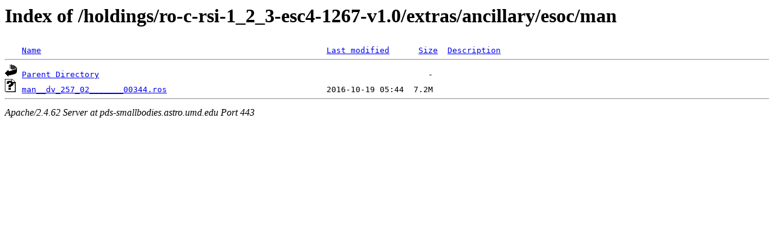

--- FILE ---
content_type: text/html;charset=ISO-8859-1
request_url: https://pds-smallbodies.astro.umd.edu/holdings/ro-c-rsi-1_2_3-esc4-1267-v1.0/extras/ancillary/esoc/man/?C=N;O=D
body_size: 1123
content:
<!DOCTYPE HTML PUBLIC "-//W3C//DTD HTML 3.2 Final//EN">
<html>
 <head>
  <title>Index of /holdings/ro-c-rsi-1_2_3-esc4-1267-v1.0/extras/ancillary/esoc/man</title>
 </head>
 <body>
<h1>Index of /holdings/ro-c-rsi-1_2_3-esc4-1267-v1.0/extras/ancillary/esoc/man</h1>
<pre><img src="/icons/blank.gif" alt="Icon "> <a href="?C=N;O=A">Name</a>                                                           <a href="?C=M;O=A">Last modified</a>      <a href="?C=S;O=A">Size</a>  <a href="?C=D;O=A">Description</a><hr><a href="/holdings/ro-c-rsi-1_2_3-esc4-1267-v1.0/extras/ancillary/esoc/"><img src="/icons/back.gif" alt="[PARENTDIR]"></a> <a href="/holdings/ro-c-rsi-1_2_3-esc4-1267-v1.0/extras/ancillary/esoc/">Parent Directory</a>                                                                    -   
<a href="man__dv_257_02_______00344.ros"><img src="/icons/unknown.gif" alt="[   ]"></a> <a href="man__dv_257_02_______00344.ros">man__dv_257_02_______00344.ros</a>                                 2016-10-19 05:44  7.2M  
<hr></pre>
<address>Apache/2.4.62 Server at pds-smallbodies.astro.umd.edu Port 443</address>
</body></html>
